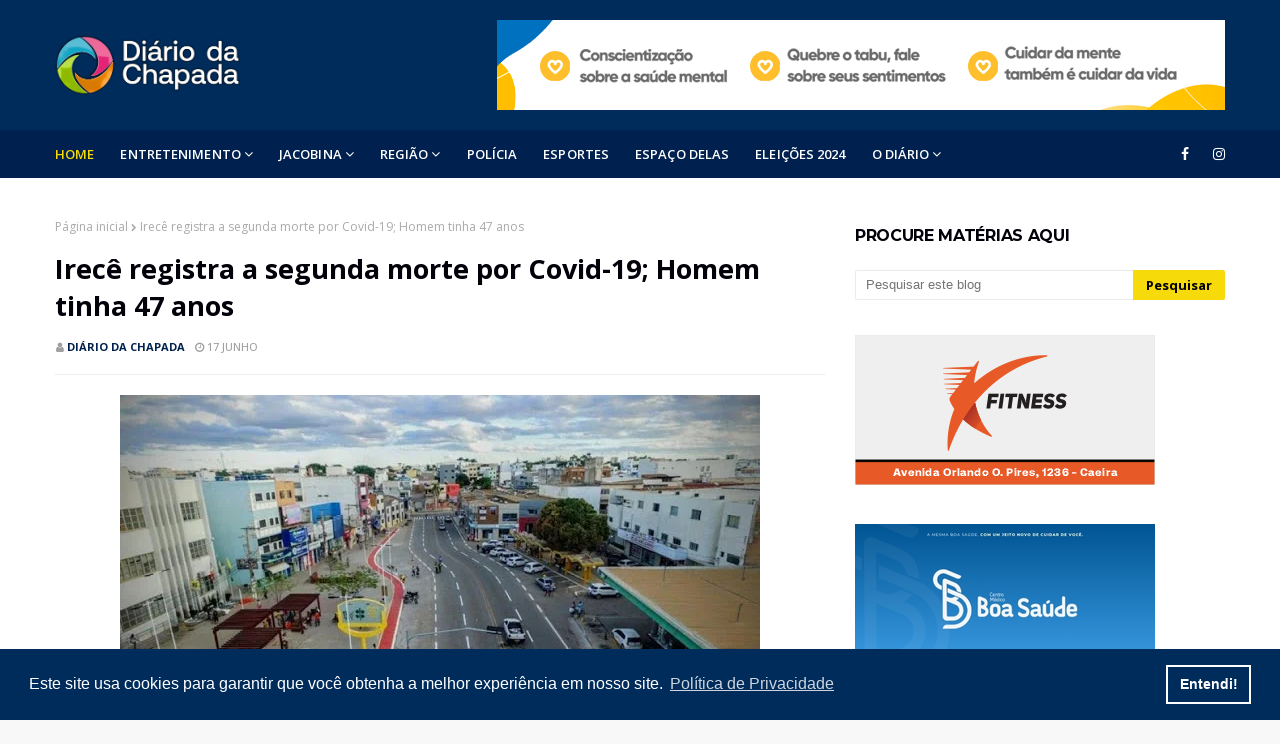

--- FILE ---
content_type: text/html; charset=utf-8
request_url: https://www.google.com/recaptcha/api2/aframe
body_size: 268
content:
<!DOCTYPE HTML><html><head><meta http-equiv="content-type" content="text/html; charset=UTF-8"></head><body><script nonce="leTBQ8ROhPeESc6bjFJPUQ">/** Anti-fraud and anti-abuse applications only. See google.com/recaptcha */ try{var clients={'sodar':'https://pagead2.googlesyndication.com/pagead/sodar?'};window.addEventListener("message",function(a){try{if(a.source===window.parent){var b=JSON.parse(a.data);var c=clients[b['id']];if(c){var d=document.createElement('img');d.src=c+b['params']+'&rc='+(localStorage.getItem("rc::a")?sessionStorage.getItem("rc::b"):"");window.document.body.appendChild(d);sessionStorage.setItem("rc::e",parseInt(sessionStorage.getItem("rc::e")||0)+1);localStorage.setItem("rc::h",'1769031373435');}}}catch(b){}});window.parent.postMessage("_grecaptcha_ready", "*");}catch(b){}</script></body></html>

--- FILE ---
content_type: text/javascript; charset=UTF-8
request_url: https://www.diariodachapada.com.br/feeds/posts/default/-/Regi%C3%A3o?alt=json-in-script&max-results=3&callback=jQuery112403795983223421837_1769031370735&_=1769031370736
body_size: 5978
content:
// API callback
jQuery112403795983223421837_1769031370735({"version":"1.0","encoding":"UTF-8","feed":{"xmlns":"http://www.w3.org/2005/Atom","xmlns$openSearch":"http://a9.com/-/spec/opensearchrss/1.0/","xmlns$blogger":"http://schemas.google.com/blogger/2008","xmlns$georss":"http://www.georss.org/georss","xmlns$gd":"http://schemas.google.com/g/2005","xmlns$thr":"http://purl.org/syndication/thread/1.0","id":{"$t":"tag:blogger.com,1999:blog-7235579811731309253"},"updated":{"$t":"2026-01-20T13:16:58.101-03:00"},"category":[{"term":"Jacobina"},{"term":"Polícia"},{"term":"Esportes"},{"term":"Política"},{"term":"Economia"},{"term":"Bahia"},{"term":"Brasil"},{"term":"Saúde"},{"term":"Holofote"},{"term":"Mundo"},{"term":"Educação"},{"term":"Famosos"},{"term":"Geral"},{"term":"Artigos"},{"term":"Região"},{"term":"Salvador"},{"term":"Pandemia"},{"term":"Justiça"},{"term":"Denúncias"},{"term":"Empreendedorismo"},{"term":"Eleições 2022"},{"term":"Carreira"},{"term":"E.C. Bahia"},{"term":"Sociais"},{"term":"Tecnologia"},{"term":"Bem-Estar"},{"term":"Colunas"},{"term":"Luto"},{"term":"Espaço Delas"},{"term":"Eventos"},{"term":"E.C. Vitória"},{"term":"Boa Ação"},{"term":"Agenda Cultural"},{"term":"Ataque Russo"},{"term":"Crônicas"},{"term":"Bizarro"},{"term":"Big Brother Brasil"},{"term":"Copa Do Mundo 2022"},{"term":"Pesquisa"},{"term":"Turismo"},{"term":"Caém"},{"term":"Operação Policial"},{"term":"Eleições 2024"},{"term":"Seleção Brasileira"},{"term":"Inusitado"},{"term":"Personalidades"},{"term":"Jogos Olímpicos"},{"term":"São Paulo"},{"term":"Cultura"},{"term":"Racismo"},{"term":"Segurança"},{"term":"Brasília"},{"term":"Direitos Humanos"},{"term":"Feira de Santana"},{"term":"Mirangaba"},{"term":"Rio de Janeiro"},{"term":"Tragédia"},{"term":"Capim Grosso"},{"term":"Copa Do Mundo Feminina"},{"term":"Distrito Federal"},{"term":"Senhor do Bonfim"},{"term":"Inclusão Social"},{"term":"Meio Ambiente"},{"term":"Nordeste"},{"term":"Umburanas"},{"term":"Cobertura de Eventos"},{"term":"Religião"},{"term":"Mega-sena"},{"term":"Miguel Calmon"},{"term":"Ouro Jacobinense"},{"term":"Guerras"},{"term":"Agricultura"},{"term":"BA-VI"},{"term":"Rainha Elizabeth II"},{"term":"Várzea Nova"},{"term":"Caldeirão Grande"},{"term":"Campo Formoso"},{"term":"EUA"},{"term":"Gaza"},{"term":"Homenagem"},{"term":"Piritiba"},{"term":"Acidente"},{"term":"Calor Extremo"},{"term":"Camaçari"},{"term":"Facções Criminosas"},{"term":"Ourolândia"},{"term":"Pindobaçu"},{"term":"Varíola dos Macacos"},{"term":"Várzea do Poço"},{"term":"Barreiras"},{"term":"Dengue"},{"term":"Governo do Estado"},{"term":"Lauro de Freitas"},{"term":"Mairi"},{"term":"Polícia Rodoviária"},{"term":"Quixabeira"},{"term":"Reinado"},{"term":"Violência Doméstica"},{"term":"Acidente VoePass"},{"term":"BR-324"},{"term":"Enem"},{"term":"Jequié"},{"term":"Luiz Inácio Lula da Silva"},{"term":"Minas Gerais"},{"term":"Morro Do Chapéu"},{"term":"Operação"},{"term":"STF"},{"term":"Traumas"},{"term":"Carnaval 2025"},{"term":"Cinema"},{"term":"Concursos"},{"term":"Dinheiro Esquecido"},{"term":"Empresas"},{"term":"Fauna"},{"term":"Irecê"},{"term":"Jacobina E.C."},{"term":"Jogos Paralímpicos"},{"term":"Paraíba"},{"term":"Rio Grande do Sul"},{"term":"Saúde-BA"},{"term":"Serrolândia"},{"term":"São José do Jacuípe"},{"term":"Tapiramutá"},{"term":"Violência"},{"term":"Agro"},{"term":"Antônio Gonçalves"},{"term":"Apagão"},{"term":"BR 324"},{"term":"Baianão B"},{"term":"Bolsonaro"},{"term":"Capela do Alto Alegre"},{"term":"Ciências"},{"term":"Clima"},{"term":"Contato"},{"term":"Copa Do Mundo 2030"},{"term":"Copa Do Mundo de 2022"},{"term":"Curiosidades"},{"term":"Eliminatórias"},{"term":"Entrevista"},{"term":"Flora"},{"term":"Formula 1"},{"term":"G20"},{"term":"Goiás"},{"term":"Gusttavo Lima"},{"term":"Humor"},{"term":"Ibama"},{"term":"Juazeiro"},{"term":"Literatura"},{"term":"Mineração"},{"term":"Moradia"},{"term":"Mpox"},{"term":"Natação"},{"term":"Neymar"},{"term":"PCC"},{"term":"PMBA"},{"term":"Pedofilia"},{"term":"Pix"},{"term":"Ponto de vista"},{"term":"Presidência"},{"term":"Rei Pelé"},{"term":"Segurança Pública"},{"term":"Seleção Brasileira Sub-20"},{"term":"Sequestro"},{"term":"Surfe"},{"term":"Trabalho Escravo"},{"term":"Tráfico"},{"term":"Unopar"},{"term":"Vídeos"},{"term":"Xenofobia"},{"term":"lapão"},{"term":"mega da virada"}],"title":{"type":"text","$t":"Diário da Chapada"},"subtitle":{"type":"html","$t":"www.diariodachapada.com.br"},"link":[{"rel":"http://schemas.google.com/g/2005#feed","type":"application/atom+xml","href":"https:\/\/www.diariodachapada.com.br\/feeds\/posts\/default"},{"rel":"self","type":"application/atom+xml","href":"https:\/\/www.blogger.com\/feeds\/7235579811731309253\/posts\/default\/-\/Regi%C3%A3o?alt=json-in-script\u0026max-results=3"},{"rel":"alternate","type":"text/html","href":"https:\/\/www.diariodachapada.com.br\/search\/label\/Regi%C3%A3o"},{"rel":"hub","href":"http://pubsubhubbub.appspot.com/"},{"rel":"next","type":"application/atom+xml","href":"https:\/\/www.blogger.com\/feeds\/7235579811731309253\/posts\/default\/-\/Regi%C3%A3o\/-\/Regi%C3%A3o?alt=json-in-script\u0026start-index=4\u0026max-results=3"}],"author":[{"name":{"$t":"Diário da Chapada"},"uri":{"$t":"http:\/\/www.blogger.com\/profile\/07341180246683310653"},"email":{"$t":"noreply@blogger.com"},"gd$image":{"rel":"http://schemas.google.com/g/2005#thumbnail","width":"32","height":"32","src":"\/\/blogger.googleusercontent.com\/img\/b\/R29vZ2xl\/AVvXsEhEdv9xwEuqQc6NtjgvsXz9yailPPX5zh8Fz9HSgMGcC0qxawWrQZClrN-e6nTBqKlGkCzLy9Z73LAhZH2e7j8OrDdr9U5GxMLQisEvEzpBF53E5_WLvdBcD-6NHzIREBM\/s113\/SIMBOLO.png"}}],"generator":{"version":"7.00","uri":"http://www.blogger.com","$t":"Blogger"},"openSearch$totalResults":{"$t":"272"},"openSearch$startIndex":{"$t":"1"},"openSearch$itemsPerPage":{"$t":"3"},"entry":[{"id":{"$t":"tag:blogger.com,1999:blog-7235579811731309253.post-4599652392201186518"},"published":{"$t":"2025-12-10T21:04:00.004-03:00"},"updated":{"$t":"2025-12-10T21:04:28.987-03:00"},"category":[{"scheme":"http://www.blogger.com/atom/ns#","term":"Caém"},{"scheme":"http://www.blogger.com/atom/ns#","term":"Região"}],"title":{"type":"text","$t":"Caém inaugura a sua tradicional iluminação de Natal"},"content":{"type":"html","$t":"\u003Cdiv style=\"text-align: justify;\"\u003E\u003Cdiv class=\"separator\" style=\"clear: both; text-align: center;\"\u003E\u003Ca href=\"https:\/\/blogger.googleusercontent.com\/img\/b\/R29vZ2xl\/AVvXsEhANifqkyQHaTWxjJpnhyzFSMrLJkY5gNkkNAUWVSr2xitf6_5XWqtE_HdJae5-eKJOkp8s49WHtxGN2rMeABVUFcYK6Xu-8dp4c6Z69d_cHIRUTrkfmhfsFSu5BwYsCoHAliC0yQWkNdNEo5IZUBTy0xBT8oDaJdzdT7VPR6drlZ8NlqTE0QxhY5N2f4I\/s1280\/WhatsApp%20Image%202025-12-10%20at%2021.02.02.jpeg\" imageanchor=\"1\" style=\"margin-left: 1em; margin-right: 1em;\"\u003E\u003Cimg border=\"0\" data-original-height=\"720\" data-original-width=\"1280\" src=\"https:\/\/blogger.googleusercontent.com\/img\/b\/R29vZ2xl\/AVvXsEhANifqkyQHaTWxjJpnhyzFSMrLJkY5gNkkNAUWVSr2xitf6_5XWqtE_HdJae5-eKJOkp8s49WHtxGN2rMeABVUFcYK6Xu-8dp4c6Z69d_cHIRUTrkfmhfsFSu5BwYsCoHAliC0yQWkNdNEo5IZUBTy0xBT8oDaJdzdT7VPR6drlZ8NlqTE0QxhY5N2f4I\/s16000\/WhatsApp%20Image%202025-12-10%20at%2021.02.02.jpeg\" \/\u003E\u003C\/a\u003E\u003C\/div\u003E\u003Cbr \/\u003EA Prefeitura de Caém realizou no início da noite desta quinta-feira (4), a cerimônia oficial de inauguração da iluminação e decoração de Natal da cidade. O evento marca o início das celebrações de fim de ano no município.\u003C\/div\u003E\u003Cdiv style=\"text-align: justify;\"\u003E\u003Cbr \/\u003E\u003C\/div\u003E\u003Cdiv style=\"text-align: justify;\"\u003EAs músicas apresentadas pela Fanfarra Municipal. e o espírito natalino preencheram o ar, celebrando o início das festividades.\u003C\/div\u003E\u003Cdiv style=\"text-align: justify;\"\u003E\u003Cbr \/\u003E\u003C\/div\u003E\u003Cdiv style=\"text-align: justify;\"\u003E“Ver nossa cidade iluminada, com este brilho especial, nos enche o coração de esperança. Que as luzes do Natal não apenas iluminem nossa praça, mas também inspirem a bondade e a paz em nossos corações. Tenham todos um Feliz Natal!”, salienta o prefeito de Caém, Arnaldinho Oliveira, completando, “desejo que este seja um momento especial para todas as famílias caenenses. um tempo de paz, de amor e de gratidão pela vida do Menino Jesus, que nasce para renovar nossa fé e nossa caminhada”.\u003C\/div\u003E\u003Cdiv style=\"text-align: justify;\"\u003E\u003Cbr \/\u003E\u003C\/div\u003E\u003Cdiv style=\"text-align: justify;\"\u003EO evento contou com as presenças da primeira dama, Gardênia Oliveira, vereadores, secretários municipais, de moradores local e, principalmente, crianças.\u003C\/div\u003E\u003Cdiv style=\"text-align: justify;\"\u003E\u003Cbr \/\u003E\u003C\/div\u003E\u003Cdiv style=\"text-align: justify;\"\u003ENotícia Limpa\u003C\/div\u003E\u003Cdiv style=\"text-align: justify;\"\u003E\u003Cbr \/\u003E\u003C\/div\u003E\u003Cdiv class=\"separator\" style=\"clear: both; text-align: center;\"\u003E\u003Ca href=\"https:\/\/blogger.googleusercontent.com\/img\/b\/R29vZ2xl\/AVvXsEiwdChKopb6Oj_-8o_XnYCfDIcA-NkA9JEhPflr6VQfLFmQxqcHlwLq-SO75y8MW55iCVWoIxmX6N5DSRmH8wDPZ70F7-epbNDBj3J_xqzq7fuEhhKDWEdYqAD17lsdCewwY-nsysvRX6pr9I9kPyCK4UuYDknr5Z4F_z2J2IWIOb1lXf09eobVBgQ9Mmo\/s1280\/WhatsApp%20Image%202025-12-10%20at%2021.02.54.jpeg\" imageanchor=\"1\" style=\"margin-left: 1em; margin-right: 1em;\"\u003E\u003Cimg border=\"0\" data-original-height=\"720\" data-original-width=\"1280\" src=\"https:\/\/blogger.googleusercontent.com\/img\/b\/R29vZ2xl\/AVvXsEiwdChKopb6Oj_-8o_XnYCfDIcA-NkA9JEhPflr6VQfLFmQxqcHlwLq-SO75y8MW55iCVWoIxmX6N5DSRmH8wDPZ70F7-epbNDBj3J_xqzq7fuEhhKDWEdYqAD17lsdCewwY-nsysvRX6pr9I9kPyCK4UuYDknr5Z4F_z2J2IWIOb1lXf09eobVBgQ9Mmo\/s16000\/WhatsApp%20Image%202025-12-10%20at%2021.02.54.jpeg\" \/\u003E\u003C\/a\u003E\u003C\/div\u003E\u003Cbr \/\u003E\u003Cdiv class=\"separator\" style=\"clear: both; text-align: center;\"\u003E\u003Ca href=\"https:\/\/blogger.googleusercontent.com\/img\/b\/R29vZ2xl\/AVvXsEj2uF72g3mTP6lfVgqV-BfG-qdueph7OayFu5KG207xDFv1OujPup5Xp3CdemJ2wTSB5oZyMc6VuD22r4ePnpDyE4xiJAE3QcqOg5EB32wTFghB57v70gJzcO9mP6-_-z9XEMC6_qh_uV_M-MHKfvwysiAahwAeHiJula6QA_lyepXycila62lWaqAfNA0\/s1280\/WhatsApp%20Image%202025-12-10%20at%2021.01.42.jpeg\" imageanchor=\"1\" style=\"margin-left: 1em; margin-right: 1em;\"\u003E\u003Cimg border=\"0\" data-original-height=\"720\" data-original-width=\"1280\" src=\"https:\/\/blogger.googleusercontent.com\/img\/b\/R29vZ2xl\/AVvXsEj2uF72g3mTP6lfVgqV-BfG-qdueph7OayFu5KG207xDFv1OujPup5Xp3CdemJ2wTSB5oZyMc6VuD22r4ePnpDyE4xiJAE3QcqOg5EB32wTFghB57v70gJzcO9mP6-_-z9XEMC6_qh_uV_M-MHKfvwysiAahwAeHiJula6QA_lyepXycila62lWaqAfNA0\/s16000\/WhatsApp%20Image%202025-12-10%20at%2021.01.42.jpeg\" \/\u003E\u003C\/a\u003E\u003C\/div\u003E\u003Cbr \/\u003E\u003Cdiv style=\"text-align: justify;\"\u003E\u003Cbr \/\u003E\u003C\/div\u003E"},"link":[{"rel":"replies","type":"application/atom+xml","href":"https:\/\/www.diariodachapada.com.br\/feeds\/4599652392201186518\/comments\/default","title":"Postar comentários"},{"rel":"replies","type":"text/html","href":"https:\/\/www.diariodachapada.com.br\/2025\/12\/caem-inaugura-sua-tradicional.html#comment-form","title":"0 Comentários"},{"rel":"edit","type":"application/atom+xml","href":"https:\/\/www.blogger.com\/feeds\/7235579811731309253\/posts\/default\/4599652392201186518"},{"rel":"self","type":"application/atom+xml","href":"https:\/\/www.blogger.com\/feeds\/7235579811731309253\/posts\/default\/4599652392201186518"},{"rel":"alternate","type":"text/html","href":"https:\/\/www.diariodachapada.com.br\/2025\/12\/caem-inaugura-sua-tradicional.html","title":"Caém inaugura a sua tradicional iluminação de Natal"}],"author":[{"name":{"$t":"Diário da Chapada"},"uri":{"$t":"http:\/\/www.blogger.com\/profile\/07341180246683310653"},"email":{"$t":"noreply@blogger.com"},"gd$image":{"rel":"http://schemas.google.com/g/2005#thumbnail","width":"32","height":"32","src":"\/\/blogger.googleusercontent.com\/img\/b\/R29vZ2xl\/AVvXsEhEdv9xwEuqQc6NtjgvsXz9yailPPX5zh8Fz9HSgMGcC0qxawWrQZClrN-e6nTBqKlGkCzLy9Z73LAhZH2e7j8OrDdr9U5GxMLQisEvEzpBF53E5_WLvdBcD-6NHzIREBM\/s113\/SIMBOLO.png"}}],"media$thumbnail":{"xmlns$media":"http://search.yahoo.com/mrss/","url":"https:\/\/blogger.googleusercontent.com\/img\/b\/R29vZ2xl\/AVvXsEhANifqkyQHaTWxjJpnhyzFSMrLJkY5gNkkNAUWVSr2xitf6_5XWqtE_HdJae5-eKJOkp8s49WHtxGN2rMeABVUFcYK6Xu-8dp4c6Z69d_cHIRUTrkfmhfsFSu5BwYsCoHAliC0yQWkNdNEo5IZUBTy0xBT8oDaJdzdT7VPR6drlZ8NlqTE0QxhY5N2f4I\/s72-c\/WhatsApp%20Image%202025-12-10%20at%2021.02.02.jpeg","height":"72","width":"72"},"thr$total":{"$t":"0"}},{"id":{"$t":"tag:blogger.com,1999:blog-7235579811731309253.post-2521916859596315526"},"published":{"$t":"2025-11-28T18:16:00.000-03:00"},"updated":{"$t":"2025-11-28T18:16:12.234-03:00"},"category":[{"scheme":"http://www.blogger.com/atom/ns#","term":"E.C. Bahia"},{"scheme":"http://www.blogger.com/atom/ns#","term":"Geral"},{"scheme":"http://www.blogger.com/atom/ns#","term":"Jacobina"},{"scheme":"http://www.blogger.com/atom/ns#","term":"Região"}],"title":{"type":"text","$t":"Corrida do Bahêa, a maior do Nordeste, tem assinatura Artsilk"},"content":{"type":"html","$t":"\u003Cdiv style=\"text-align: justify;\"\u003E\u003Cdiv class=\"separator\" style=\"clear: both; text-align: center;\"\u003E\u003Ca href=\"https:\/\/blogger.googleusercontent.com\/img\/b\/R29vZ2xl\/AVvXsEiTuW-2YSYncw4W0Jesmoq0ulecAwK1Rcx1e4TM8RWWmqbWWVb4TUic82a0UTv1LDATc0xGaG56Evz-wuebhPQqIRf4a0Bx52A_V2BMwih1CzOxgwW-QOQbylJ65lSYKd6mMPoF9G0GccAH7Rd9u_z2cWYNEcBj8fEx0d28Lf99N99VeZv8MetMCcqRgds\/s894\/WhatsApp%20Image%202025-11-28%20at%2018.12.15.jpeg\" imageanchor=\"1\" style=\"margin-left: 1em; margin-right: 1em;\"\u003E\u003Cimg border=\"0\" data-original-height=\"722\" data-original-width=\"894\" src=\"https:\/\/blogger.googleusercontent.com\/img\/b\/R29vZ2xl\/AVvXsEiTuW-2YSYncw4W0Jesmoq0ulecAwK1Rcx1e4TM8RWWmqbWWVb4TUic82a0UTv1LDATc0xGaG56Evz-wuebhPQqIRf4a0Bx52A_V2BMwih1CzOxgwW-QOQbylJ65lSYKd6mMPoF9G0GccAH7Rd9u_z2cWYNEcBj8fEx0d28Lf99N99VeZv8MetMCcqRgds\/s16000\/WhatsApp%20Image%202025-11-28%20at%2018.12.15.jpeg\" \/\u003E\u003C\/a\u003E\u003C\/div\u003E\u003Cbr \/\u003E\u003Cbr \/\u003EA maior corrida de clube do Nordeste já tem data marcada e promete transformar Salvador em um verdadeiro mar azul no sábado, dia 29. Com 12 mil inscritos, a Corrida do Bahêa confirma sua força, tradição e a paixão de uma das torcidas mais vibrantes do Brasil.\u003C\/div\u003E\u003Cdiv style=\"text-align: justify;\"\u003E\u003Cbr \/\u003E\u003C\/div\u003E\u003Cdiv style=\"text-align: justify;\"\u003EE, pelo segundo ano consecutivo, todo o uniforme oficial do evento : camisetas, acessórios e materiais esportivos leva a assinatura de uma empresa jacobinense que vem ganhando destaque regional: a Artsilk.\u003C\/div\u003E\u003Cdiv style=\"text-align: justify;\"\u003E\u003Cdiv class=\"separator\" style=\"clear: both; text-align: center;\"\u003E\u003Cbr \/\u003E\u003C\/div\u003E\u003Cdiv class=\"separator\" style=\"clear: both; text-align: center;\"\u003E\u003Ca href=\"https:\/\/blogger.googleusercontent.com\/img\/b\/R29vZ2xl\/AVvXsEiAse7pxI8Sd3gMhgkfY1TroAqI6b4KzCpMmh0_f89WKZv9p49-GE-daJVJjxZd_7eHATFpbllorg-CTr8VfzEw9ygVp5tQqE9btFzqAXrscNMwTi24INlahxVTpRbCgZ0MJLCQ6bm77p1X7LEijqIJojf1zLQUEp_jnUQPMpdPTzRXRluhIA9iv6cyNrE\/s960\/WhatsApp%20Image%202025-11-28%20at%2018.12.32.jpeg\" imageanchor=\"1\" style=\"margin-left: 1em; margin-right: 1em;\"\u003E\u003Cimg border=\"0\" data-original-height=\"725\" data-original-width=\"960\" src=\"https:\/\/blogger.googleusercontent.com\/img\/b\/R29vZ2xl\/AVvXsEiAse7pxI8Sd3gMhgkfY1TroAqI6b4KzCpMmh0_f89WKZv9p49-GE-daJVJjxZd_7eHATFpbllorg-CTr8VfzEw9ygVp5tQqE9btFzqAXrscNMwTi24INlahxVTpRbCgZ0MJLCQ6bm77p1X7LEijqIJojf1zLQUEp_jnUQPMpdPTzRXRluhIA9iv6cyNrE\/s16000\/WhatsApp%20Image%202025-11-28%20at%2018.12.32.jpeg\" \/\u003E\u003C\/a\u003E\u003C\/div\u003E\u003Cdiv style=\"text-align: justify;\"\u003E\u003Cbr \/\u003E\u003C\/div\u003EReconhecida pela excelência em produção têxtil e tecnologias de última geração aplicadas ao esporte, a Artsilk conquistou definitivamente a diretoria do evento. A qualidade do material, feita com tecido tecnológico, leve, respirável e de alto desempenho, garantiu novamente à empresa a responsabilidade por vestir milhares de corredores apaixonados pelo Esquadrão.\u003C\/div\u003E\u003Cdiv style=\"text-align: justify;\"\u003E\u003Cbr \/\u003E\u003C\/div\u003E\u003Cdiv style=\"text-align: justify;\"\u003EEsse feito coloca a Artsilk em um grupo seleto de grandes empresas do Nordeste, já que hoje ela assina os uniformes das duas maiores corridas de times do estado, consolidando seu nome no mercado esportivo e mostrando a força da indústria criativa de Jacobina.\u003C\/div\u003E\u003Cdiv style=\"text-align: justify;\"\u003E\u003Cbr \/\u003E\u003C\/div\u003E\u003Cdiv style=\"text-align: justify;\"\u003EA edição deste ano reforça não apenas o compromisso com o esporte e com a torcida tricolor, mas também o orgulho de ver uma empresa baiana, do interior do estado, alcançando projeção em eventos de grande porte.\u003C\/div\u003E\u003Cdiv style=\"text-align: justify;\"\u003E\u003Cbr \/\u003E\u003C\/div\u003E\u003Cdiv style=\"text-align: justify;\"\u003ENo próximo sábado, Salvador vai parar. A cidade vai correr, vibrar e se emocionar com o Bahia em campo, com a torcida nas ruas e com a Artsilk vestindo cada passo dessa festa gigante.\u003C\/div\u003E\u003Cdiv style=\"text-align: justify;\"\u003E\u003Cbr \/\u003E\u003C\/div\u003E\u003Cdiv style=\"text-align: justify;\"\u003E\u003Cbr \/\u003E\u003C\/div\u003E"},"link":[{"rel":"replies","type":"application/atom+xml","href":"https:\/\/www.diariodachapada.com.br\/feeds\/2521916859596315526\/comments\/default","title":"Postar comentários"},{"rel":"replies","type":"text/html","href":"https:\/\/www.diariodachapada.com.br\/2025\/11\/corrida-do-bahea-maior-do-nordeste-tem.html#comment-form","title":"0 Comentários"},{"rel":"edit","type":"application/atom+xml","href":"https:\/\/www.blogger.com\/feeds\/7235579811731309253\/posts\/default\/2521916859596315526"},{"rel":"self","type":"application/atom+xml","href":"https:\/\/www.blogger.com\/feeds\/7235579811731309253\/posts\/default\/2521916859596315526"},{"rel":"alternate","type":"text/html","href":"https:\/\/www.diariodachapada.com.br\/2025\/11\/corrida-do-bahea-maior-do-nordeste-tem.html","title":"Corrida do Bahêa, a maior do Nordeste, tem assinatura Artsilk"}],"author":[{"name":{"$t":"Diário da Chapada"},"uri":{"$t":"http:\/\/www.blogger.com\/profile\/07341180246683310653"},"email":{"$t":"noreply@blogger.com"},"gd$image":{"rel":"http://schemas.google.com/g/2005#thumbnail","width":"32","height":"32","src":"\/\/blogger.googleusercontent.com\/img\/b\/R29vZ2xl\/AVvXsEhEdv9xwEuqQc6NtjgvsXz9yailPPX5zh8Fz9HSgMGcC0qxawWrQZClrN-e6nTBqKlGkCzLy9Z73LAhZH2e7j8OrDdr9U5GxMLQisEvEzpBF53E5_WLvdBcD-6NHzIREBM\/s113\/SIMBOLO.png"}}],"media$thumbnail":{"xmlns$media":"http://search.yahoo.com/mrss/","url":"https:\/\/blogger.googleusercontent.com\/img\/b\/R29vZ2xl\/AVvXsEiTuW-2YSYncw4W0Jesmoq0ulecAwK1Rcx1e4TM8RWWmqbWWVb4TUic82a0UTv1LDATc0xGaG56Evz-wuebhPQqIRf4a0Bx52A_V2BMwih1CzOxgwW-QOQbylJ65lSYKd6mMPoF9G0GccAH7Rd9u_z2cWYNEcBj8fEx0d28Lf99N99VeZv8MetMCcqRgds\/s72-c\/WhatsApp%20Image%202025-11-28%20at%2018.12.15.jpeg","height":"72","width":"72"},"thr$total":{"$t":"0"}},{"id":{"$t":"tag:blogger.com,1999:blog-7235579811731309253.post-2178828076964343618"},"published":{"$t":"2025-11-26T18:04:00.004-03:00"},"updated":{"$t":"2025-11-26T18:04:40.996-03:00"},"category":[{"scheme":"http://www.blogger.com/atom/ns#","term":"Brasília"},{"scheme":"http://www.blogger.com/atom/ns#","term":"Região"}],"title":{"type":"text","$t":"Em Brasília, vereadores de Várzea Nova declaram apoio à reeleição do senador Angelo Coronel"},"content":{"type":"html","$t":"\u003Cdiv style=\"text-align: justify;\"\u003E\u003Cdiv class=\"separator\" style=\"clear: both; text-align: center;\"\u003E\u003Ca href=\"https:\/\/blogger.googleusercontent.com\/img\/b\/R29vZ2xl\/AVvXsEiSuJNTEjeQpr84C15bQ51YqPg2gg4crtj0k7q-1BRVZA3hr6y9wIWTpz5iXwPTqJ_tAXPrD-jBvPw_GPf7N8Dr6tNp0T8jvgeS9cTC9Ffl0XtGFxm3dWRU1Z5SS2YZEcBeQU2RnsmuCZqTFKMuQRI3qB42XKtlxH_z3G-LeVdnxrmItdAps1H2y_E0gOg\/s1024\/vereadores-do-senador-coronel-1024x576.jpg\" imageanchor=\"1\" style=\"margin-left: 1em; margin-right: 1em;\"\u003E\u003Cimg border=\"0\" data-original-height=\"576\" data-original-width=\"1024\" src=\"https:\/\/blogger.googleusercontent.com\/img\/b\/R29vZ2xl\/AVvXsEiSuJNTEjeQpr84C15bQ51YqPg2gg4crtj0k7q-1BRVZA3hr6y9wIWTpz5iXwPTqJ_tAXPrD-jBvPw_GPf7N8Dr6tNp0T8jvgeS9cTC9Ffl0XtGFxm3dWRU1Z5SS2YZEcBeQU2RnsmuCZqTFKMuQRI3qB42XKtlxH_z3G-LeVdnxrmItdAps1H2y_E0gOg\/s16000\/vereadores-do-senador-coronel-1024x576.jpg\" \/\u003E\u003C\/a\u003E\u003C\/div\u003E\u003Cbr \/\u003EOs vereadores do município de Várzea Nova estão em Brasília, onde participam do Congresso UVB – 61 Anos de Gestores e Legislativos Municipais. O evento reúne vereadores, presidentes de câmaras e lideranças de todo o país em uma programação voltada para debates, palestras e troca de experiências sobre os desafios e avanços da gestão legislativa municipal.\u003C\/div\u003E\u003Cdiv style=\"text-align: justify;\"\u003E\u003Cbr \/\u003E\u003C\/div\u003E\u003Cdiv style=\"text-align: justify;\"\u003ENa tarde desta terça-feira (25), o presidente da Câmara Municipal, Marcelo Teodoro, e os vereadores Abnadabe Brito, Nilton Moreira, Paulo Antônio e Raimundo Ferreira visitaram o gabinete do senador Angelo Coronel (PSD-BA). Integrantes da bancada de oposição no município, os cinco vereadores declararam apoio à candidatura de reeleição do senador para 2026.\u003C\/div\u003E\u003Cdiv style=\"text-align: justify;\"\u003E\u003Cbr \/\u003E\u003C\/div\u003E\u003Cdiv style=\"text-align: justify;\"\u003EO grupo ressaltou que o apoio a Coronel independe de sua decisão futura sobre permanecer aliado ao governo estadual ou migrar para a oposição. Durante a audiência, os parlamentares apresentaram ao senador uma série de pleitos voltados a investimentos em associações comunitárias e demandas locais.\u003C\/div\u003E\u003Cdiv style=\"text-align: justify;\"\u003E\u003Cbr \/\u003E\u003C\/div\u003E\u003Cdiv style=\"text-align: justify;\"\u003EA agenda dos vereadores segue nesta quarta-feira (26), quando, além de participarem das atividades do Congresso da UVB, também terão reuniões no Ministério da Justiça e na Polícia Federal. Em seguida, estarão no gabinete do deputado federal Adolfo Viana (PSDB). No fim da tarde, o grupo será recebido pelo ex-deputado federal e atual secretário-executivo do Ministério da Cultura, Amauri Teixeira,  que é jacobinense.\u003C\/div\u003E\u003Cdiv style=\"text-align: justify;\"\u003E\u003Cbr \/\u003E\u003C\/div\u003E\u003Cdiv style=\"text-align: justify;\"\u003EJacobina 24 Horas\u003C\/div\u003E"},"link":[{"rel":"replies","type":"application/atom+xml","href":"https:\/\/www.diariodachapada.com.br\/feeds\/2178828076964343618\/comments\/default","title":"Postar comentários"},{"rel":"replies","type":"text/html","href":"https:\/\/www.diariodachapada.com.br\/2025\/11\/em-brasilia-vereadores-de-varzea-nova.html#comment-form","title":"0 Comentários"},{"rel":"edit","type":"application/atom+xml","href":"https:\/\/www.blogger.com\/feeds\/7235579811731309253\/posts\/default\/2178828076964343618"},{"rel":"self","type":"application/atom+xml","href":"https:\/\/www.blogger.com\/feeds\/7235579811731309253\/posts\/default\/2178828076964343618"},{"rel":"alternate","type":"text/html","href":"https:\/\/www.diariodachapada.com.br\/2025\/11\/em-brasilia-vereadores-de-varzea-nova.html","title":"Em Brasília, vereadores de Várzea Nova declaram apoio à reeleição do senador Angelo Coronel"}],"author":[{"name":{"$t":"Diário da Chapada"},"uri":{"$t":"http:\/\/www.blogger.com\/profile\/07341180246683310653"},"email":{"$t":"noreply@blogger.com"},"gd$image":{"rel":"http://schemas.google.com/g/2005#thumbnail","width":"32","height":"32","src":"\/\/blogger.googleusercontent.com\/img\/b\/R29vZ2xl\/AVvXsEhEdv9xwEuqQc6NtjgvsXz9yailPPX5zh8Fz9HSgMGcC0qxawWrQZClrN-e6nTBqKlGkCzLy9Z73LAhZH2e7j8OrDdr9U5GxMLQisEvEzpBF53E5_WLvdBcD-6NHzIREBM\/s113\/SIMBOLO.png"}}],"media$thumbnail":{"xmlns$media":"http://search.yahoo.com/mrss/","url":"https:\/\/blogger.googleusercontent.com\/img\/b\/R29vZ2xl\/AVvXsEiSuJNTEjeQpr84C15bQ51YqPg2gg4crtj0k7q-1BRVZA3hr6y9wIWTpz5iXwPTqJ_tAXPrD-jBvPw_GPf7N8Dr6tNp0T8jvgeS9cTC9Ffl0XtGFxm3dWRU1Z5SS2YZEcBeQU2RnsmuCZqTFKMuQRI3qB42XKtlxH_z3G-LeVdnxrmItdAps1H2y_E0gOg\/s72-c\/vereadores-do-senador-coronel-1024x576.jpg","height":"72","width":"72"},"thr$total":{"$t":"0"}}]}});

--- FILE ---
content_type: text/javascript; charset=UTF-8
request_url: https://www.diariodachapada.com.br/feeds/posts/default/-/Jacobina?alt=json-in-script&max-results=4&callback=jQuery112403795983223421837_1769031370733&_=1769031370734
body_size: 5899
content:
// API callback
jQuery112403795983223421837_1769031370733({"version":"1.0","encoding":"UTF-8","feed":{"xmlns":"http://www.w3.org/2005/Atom","xmlns$openSearch":"http://a9.com/-/spec/opensearchrss/1.0/","xmlns$blogger":"http://schemas.google.com/blogger/2008","xmlns$georss":"http://www.georss.org/georss","xmlns$gd":"http://schemas.google.com/g/2005","xmlns$thr":"http://purl.org/syndication/thread/1.0","id":{"$t":"tag:blogger.com,1999:blog-7235579811731309253"},"updated":{"$t":"2026-01-20T13:16:58.101-03:00"},"category":[{"term":"Jacobina"},{"term":"Polícia"},{"term":"Esportes"},{"term":"Política"},{"term":"Economia"},{"term":"Bahia"},{"term":"Brasil"},{"term":"Saúde"},{"term":"Holofote"},{"term":"Mundo"},{"term":"Educação"},{"term":"Famosos"},{"term":"Geral"},{"term":"Artigos"},{"term":"Região"},{"term":"Salvador"},{"term":"Pandemia"},{"term":"Justiça"},{"term":"Denúncias"},{"term":"Empreendedorismo"},{"term":"Eleições 2022"},{"term":"Carreira"},{"term":"E.C. Bahia"},{"term":"Sociais"},{"term":"Tecnologia"},{"term":"Bem-Estar"},{"term":"Colunas"},{"term":"Luto"},{"term":"Espaço Delas"},{"term":"Eventos"},{"term":"E.C. Vitória"},{"term":"Boa Ação"},{"term":"Agenda Cultural"},{"term":"Ataque Russo"},{"term":"Crônicas"},{"term":"Bizarro"},{"term":"Big Brother Brasil"},{"term":"Copa Do Mundo 2022"},{"term":"Pesquisa"},{"term":"Turismo"},{"term":"Caém"},{"term":"Operação Policial"},{"term":"Eleições 2024"},{"term":"Seleção Brasileira"},{"term":"Inusitado"},{"term":"Personalidades"},{"term":"Jogos Olímpicos"},{"term":"São Paulo"},{"term":"Cultura"},{"term":"Racismo"},{"term":"Segurança"},{"term":"Brasília"},{"term":"Direitos Humanos"},{"term":"Feira de Santana"},{"term":"Mirangaba"},{"term":"Rio de Janeiro"},{"term":"Tragédia"},{"term":"Capim Grosso"},{"term":"Copa Do Mundo Feminina"},{"term":"Distrito Federal"},{"term":"Senhor do Bonfim"},{"term":"Inclusão Social"},{"term":"Meio Ambiente"},{"term":"Nordeste"},{"term":"Umburanas"},{"term":"Cobertura de Eventos"},{"term":"Religião"},{"term":"Mega-sena"},{"term":"Miguel Calmon"},{"term":"Ouro Jacobinense"},{"term":"Guerras"},{"term":"Agricultura"},{"term":"BA-VI"},{"term":"Rainha Elizabeth II"},{"term":"Várzea Nova"},{"term":"Caldeirão Grande"},{"term":"Campo Formoso"},{"term":"EUA"},{"term":"Gaza"},{"term":"Homenagem"},{"term":"Piritiba"},{"term":"Acidente"},{"term":"Calor Extremo"},{"term":"Camaçari"},{"term":"Facções Criminosas"},{"term":"Ourolândia"},{"term":"Pindobaçu"},{"term":"Varíola dos Macacos"},{"term":"Várzea do Poço"},{"term":"Barreiras"},{"term":"Dengue"},{"term":"Governo do Estado"},{"term":"Lauro de Freitas"},{"term":"Mairi"},{"term":"Polícia Rodoviária"},{"term":"Quixabeira"},{"term":"Reinado"},{"term":"Violência Doméstica"},{"term":"Acidente VoePass"},{"term":"BR-324"},{"term":"Enem"},{"term":"Jequié"},{"term":"Luiz Inácio Lula da Silva"},{"term":"Minas Gerais"},{"term":"Morro Do Chapéu"},{"term":"Operação"},{"term":"STF"},{"term":"Traumas"},{"term":"Carnaval 2025"},{"term":"Cinema"},{"term":"Concursos"},{"term":"Dinheiro Esquecido"},{"term":"Empresas"},{"term":"Fauna"},{"term":"Irecê"},{"term":"Jacobina E.C."},{"term":"Jogos Paralímpicos"},{"term":"Paraíba"},{"term":"Rio Grande do Sul"},{"term":"Saúde-BA"},{"term":"Serrolândia"},{"term":"São José do Jacuípe"},{"term":"Tapiramutá"},{"term":"Violência"},{"term":"Agro"},{"term":"Antônio Gonçalves"},{"term":"Apagão"},{"term":"BR 324"},{"term":"Baianão B"},{"term":"Bolsonaro"},{"term":"Capela do Alto Alegre"},{"term":"Ciências"},{"term":"Clima"},{"term":"Contato"},{"term":"Copa Do Mundo 2030"},{"term":"Copa Do Mundo de 2022"},{"term":"Curiosidades"},{"term":"Eliminatórias"},{"term":"Entrevista"},{"term":"Flora"},{"term":"Formula 1"},{"term":"G20"},{"term":"Goiás"},{"term":"Gusttavo Lima"},{"term":"Humor"},{"term":"Ibama"},{"term":"Juazeiro"},{"term":"Literatura"},{"term":"Mineração"},{"term":"Moradia"},{"term":"Mpox"},{"term":"Natação"},{"term":"Neymar"},{"term":"PCC"},{"term":"PMBA"},{"term":"Pedofilia"},{"term":"Pix"},{"term":"Ponto de vista"},{"term":"Presidência"},{"term":"Rei Pelé"},{"term":"Segurança Pública"},{"term":"Seleção Brasileira Sub-20"},{"term":"Sequestro"},{"term":"Surfe"},{"term":"Trabalho Escravo"},{"term":"Tráfico"},{"term":"Unopar"},{"term":"Vídeos"},{"term":"Xenofobia"},{"term":"lapão"},{"term":"mega da virada"}],"title":{"type":"text","$t":"Diário da Chapada"},"subtitle":{"type":"html","$t":"www.diariodachapada.com.br"},"link":[{"rel":"http://schemas.google.com/g/2005#feed","type":"application/atom+xml","href":"https:\/\/www.diariodachapada.com.br\/feeds\/posts\/default"},{"rel":"self","type":"application/atom+xml","href":"https:\/\/www.blogger.com\/feeds\/7235579811731309253\/posts\/default\/-\/Jacobina?alt=json-in-script\u0026max-results=4"},{"rel":"alternate","type":"text/html","href":"https:\/\/www.diariodachapada.com.br\/search\/label\/Jacobina"},{"rel":"hub","href":"http://pubsubhubbub.appspot.com/"},{"rel":"next","type":"application/atom+xml","href":"https:\/\/www.blogger.com\/feeds\/7235579811731309253\/posts\/default\/-\/Jacobina\/-\/Jacobina?alt=json-in-script\u0026start-index=5\u0026max-results=4"}],"author":[{"name":{"$t":"Diário da Chapada"},"uri":{"$t":"http:\/\/www.blogger.com\/profile\/07341180246683310653"},"email":{"$t":"noreply@blogger.com"},"gd$image":{"rel":"http://schemas.google.com/g/2005#thumbnail","width":"32","height":"32","src":"\/\/blogger.googleusercontent.com\/img\/b\/R29vZ2xl\/AVvXsEhEdv9xwEuqQc6NtjgvsXz9yailPPX5zh8Fz9HSgMGcC0qxawWrQZClrN-e6nTBqKlGkCzLy9Z73LAhZH2e7j8OrDdr9U5GxMLQisEvEzpBF53E5_WLvdBcD-6NHzIREBM\/s113\/SIMBOLO.png"}}],"generator":{"version":"7.00","uri":"http://www.blogger.com","$t":"Blogger"},"openSearch$totalResults":{"$t":"1754"},"openSearch$startIndex":{"$t":"1"},"openSearch$itemsPerPage":{"$t":"4"},"entry":[{"id":{"$t":"tag:blogger.com,1999:blog-7235579811731309253.post-9178582477299533126"},"published":{"$t":"2026-01-19T20:51:00.000-03:00"},"updated":{"$t":"2026-01-19T20:51:00.181-03:00"},"category":[{"scheme":"http://www.blogger.com/atom/ns#","term":"Jacobina"}],"title":{"type":"text","$t":"Estudo revela que 10% da população de Jacobina está exposta a riscos geológicos"},"content":{"type":"html","$t":"\u003Cdiv style=\"text-align: justify;\"\u003E\u003Cdiv class=\"separator\" style=\"clear: both; text-align: center;\"\u003E\u003Ca href=\"https:\/\/blogger.googleusercontent.com\/img\/b\/R29vZ2xl\/AVvXsEhPKAvg1UpQnfFug020RgZCNXHQS0gdTiidFe1s7mZc-6zHhbW-rOf_2KgTQQ-ihC_Ft43LgvUz4FYi3E07Bg7hrgpVuFE4ZVYgHB6NMd4YfZ9irX5H8mL-lBC2uFmKyw1GneYvMW5wmOT8EMUSTgZRHFfc7GoSzAPm-UVHmmh6tn56RSnxiHYuMqtQh-A\/s1000\/bairro%20do%20leader.jpg\" imageanchor=\"1\" style=\"margin-left: 1em; margin-right: 1em;\"\u003E\u003Cimg border=\"0\" data-original-height=\"700\" data-original-width=\"1000\" src=\"https:\/\/blogger.googleusercontent.com\/img\/b\/R29vZ2xl\/AVvXsEhPKAvg1UpQnfFug020RgZCNXHQS0gdTiidFe1s7mZc-6zHhbW-rOf_2KgTQQ-ihC_Ft43LgvUz4FYi3E07Bg7hrgpVuFE4ZVYgHB6NMd4YfZ9irX5H8mL-lBC2uFmKyw1GneYvMW5wmOT8EMUSTgZRHFfc7GoSzAPm-UVHmmh6tn56RSnxiHYuMqtQh-A\/s16000\/bairro%20do%20leader.jpg\" \/\u003E\u003C\/a\u003E\u003C\/div\u003E\u003Cbr \/\u003EMais de 9,3 mil pessoas vivem atualmente em áreas de risco geológico em Jacobina, no Piemonte da Chapada Diamantina. O dado consta em mapeamento recente do Serviço Geológico do Brasil (SGB), que aponta um aumento de cerca de 15% em relação ao primeiro levantamento realizado no município, em 2014. Segundo o estudo, aproximadamente 10% da população local — estimada em 82,6 mil habitantes pelo IBGE — está exposta a riscos classificados como alto e muito alto, relacionados a quedas de blocos, deslizamentos de terra e inundações.\u003C\/div\u003E\u003Cdiv style=\"text-align: justify;\"\u003E\u003Cbr \/\u003E\u003C\/div\u003E\u003Cdiv style=\"text-align: justify;\"\u003EO levantamento identificou 20 áreas de risco no município, sendo 15 de risco alto e cinco de risco muito alto. A maior concentração de moradores em situação de vulnerabilidade está às margens do rio Itapecuruzinho, onde vivem cerca de 2,7 mil pessoas. No centro da cidade, nas proximidades do rio Itapecuru Mirim, mais de 1,9 mil habitantes residem em áreas suscetíveis a processos geológicos. Também foram mapeados riscos nos bairros Bananeira, Leader, Grotinha, Alto do Santo Antônio, Serrinha, Peru, Cocho de Fora, Mundo Novo e nas margens do rio Catuaba.\u003C\/div\u003E\u003Cdiv style=\"text-align: justify;\"\u003E\u003Cbr \/\u003E\u003C\/div\u003E\u003Cdiv style=\"text-align: justify;\"\u003EEmbora o número de áreas de risco em Jacobina tenha diminuído de 22 para 20 desde 2014 — em razão da atenuação do grau de risco em alguns pontos e da mudança na metodologia aplicada —, o total de pessoas vivendo nessas áreas aumentou. Diante desse cenário, o SGB ressalta a importância da revisão contínua do mapeamento e da adoção de políticas de ordenamento territorial voltadas à prevenção de desastres, com ênfase em fiscalização, conscientização da população e direcionamento de investimentos públicos para reduzir vulnerabilidades e ampliar a segurança urbana.\u003C\/div\u003E\u003Cdiv style=\"text-align: justify;\"\u003E\u003Cbr \/\u003E\u003C\/div\u003E\u003Cdiv style=\"text-align: justify;\"\u003EFonte: Jacobina 24 Horas\u003C\/div\u003E"},"link":[{"rel":"replies","type":"application/atom+xml","href":"https:\/\/www.diariodachapada.com.br\/feeds\/9178582477299533126\/comments\/default","title":"Postar comentários"},{"rel":"replies","type":"text/html","href":"https:\/\/www.diariodachapada.com.br\/2026\/01\/estudo-revela-que-10-da-populacao-de.html#comment-form","title":"0 Comentários"},{"rel":"edit","type":"application/atom+xml","href":"https:\/\/www.blogger.com\/feeds\/7235579811731309253\/posts\/default\/9178582477299533126"},{"rel":"self","type":"application/atom+xml","href":"https:\/\/www.blogger.com\/feeds\/7235579811731309253\/posts\/default\/9178582477299533126"},{"rel":"alternate","type":"text/html","href":"https:\/\/www.diariodachapada.com.br\/2026\/01\/estudo-revela-que-10-da-populacao-de.html","title":"Estudo revela que 10% da população de Jacobina está exposta a riscos geológicos"}],"author":[{"name":{"$t":"Diário da Chapada"},"uri":{"$t":"http:\/\/www.blogger.com\/profile\/07341180246683310653"},"email":{"$t":"noreply@blogger.com"},"gd$image":{"rel":"http://schemas.google.com/g/2005#thumbnail","width":"32","height":"32","src":"\/\/blogger.googleusercontent.com\/img\/b\/R29vZ2xl\/AVvXsEhEdv9xwEuqQc6NtjgvsXz9yailPPX5zh8Fz9HSgMGcC0qxawWrQZClrN-e6nTBqKlGkCzLy9Z73LAhZH2e7j8OrDdr9U5GxMLQisEvEzpBF53E5_WLvdBcD-6NHzIREBM\/s113\/SIMBOLO.png"}}],"media$thumbnail":{"xmlns$media":"http://search.yahoo.com/mrss/","url":"https:\/\/blogger.googleusercontent.com\/img\/b\/R29vZ2xl\/AVvXsEhPKAvg1UpQnfFug020RgZCNXHQS0gdTiidFe1s7mZc-6zHhbW-rOf_2KgTQQ-ihC_Ft43LgvUz4FYi3E07Bg7hrgpVuFE4ZVYgHB6NMd4YfZ9irX5H8mL-lBC2uFmKyw1GneYvMW5wmOT8EMUSTgZRHFfc7GoSzAPm-UVHmmh6tn56RSnxiHYuMqtQh-A\/s72-c\/bairro%20do%20leader.jpg","height":"72","width":"72"},"thr$total":{"$t":"0"}},{"id":{"$t":"tag:blogger.com,1999:blog-7235579811731309253.post-3207307649152608813"},"published":{"$t":"2026-01-08T18:10:00.002-03:00"},"updated":{"$t":"2026-01-08T18:10:05.846-03:00"},"category":[{"scheme":"http://www.blogger.com/atom/ns#","term":"Jacobina"}],"title":{"type":"text","$t":"Jacobina: Defesa Civil interdita escola após vistoria "},"content":{"type":"html","$t":"\u003Cdiv style=\"text-align: justify;\"\u003E\u003Cdiv class=\"separator\" style=\"clear: both; text-align: center;\"\u003E\u003Ca href=\"https:\/\/blogger.googleusercontent.com\/img\/b\/R29vZ2xl\/AVvXsEirIgDDrnJLXC0YZZ4AcwS6S0GXJKSpb2gco6GKsFv-2RusmYvGludSMIqdqttGsap83eCqr7ibsWkGT71bb644uOuQLm9Ipd4mYnK0pSgk1ylw12JhFPLZR0_5mkfyU8UEsj5XW0SWHTsW_rGvT0kgJI91144rS-Nt-Y2ox9aEvn2zDXxfc2fy_-h3PvY\/s1041\/IMG_6238.jpeg\" imageanchor=\"1\" style=\"margin-left: 1em; margin-right: 1em;\"\u003E\u003Cimg border=\"0\" data-original-height=\"746\" data-original-width=\"1041\" src=\"https:\/\/blogger.googleusercontent.com\/img\/b\/R29vZ2xl\/AVvXsEirIgDDrnJLXC0YZZ4AcwS6S0GXJKSpb2gco6GKsFv-2RusmYvGludSMIqdqttGsap83eCqr7ibsWkGT71bb644uOuQLm9Ipd4mYnK0pSgk1ylw12JhFPLZR0_5mkfyU8UEsj5XW0SWHTsW_rGvT0kgJI91144rS-Nt-Y2ox9aEvn2zDXxfc2fy_-h3PvY\/s16000\/IMG_6238.jpeg\" \/\u003E\u003C\/a\u003E\u003C\/div\u003E\u003Cbr \/\u003ENOTA OFICIAL - A Prefeitura de Jacobina, através da Secretaria de Educação e Cultura informa que, após vistoria técnica realizada pela Defesa Civil Municipal, foi constatado que o prédio onde funcionava a Escola Cecília Meneses, no bairro Ladeira Vermelha, não apresenta condições estruturais adequadas para o funcionamento de uma unidade de ensino.\u003C\/div\u003E\u003Cdiv style=\"text-align: justify;\"\u003E\u003Cbr \/\u003E\u003C\/div\u003E\u003Cdiv style=\"text-align: justify;\"\u003ECom base no laudo técnico emitido pelo órgão competente, foi determinada a descontinuidade das atividades escolares no referido imóvel, decisão adotada de forma responsável e preventiva, com o objetivo exclusivo de preservar a integridade física de alunos, professores, servidores e da comunidade escolar.\u003C\/div\u003E\u003Cdiv style=\"text-align: justify;\"\u003E\u003Cbr \/\u003E\u003C\/div\u003E\u003Cdiv style=\"text-align: justify;\"\u003EA Secretaria Municipal de Educação já adotou as providências necessárias para realocar os estudantes para a unidade escolar mais próxima, garantindo a continuidade do atendimento educacional, sem prejuízo pedagógico.\u003C\/div\u003E\u003Cdiv style=\"text-align: justify;\"\u003E\u003Cbr \/\u003E\u003C\/div\u003E\u003Cdiv style=\"text-align: justify;\"\u003EA Prefeitura de Jacobina reafirma que decisões baseadas em critérios técnicos, legais e de responsabilidade são inegociáveis, especialmente quando envolvem a segurança de crianças e profissionais da educação.\u003C\/div\u003E"},"link":[{"rel":"replies","type":"application/atom+xml","href":"https:\/\/www.diariodachapada.com.br\/feeds\/3207307649152608813\/comments\/default","title":"Postar comentários"},{"rel":"replies","type":"text/html","href":"https:\/\/www.diariodachapada.com.br\/2026\/01\/jacobina-defesa-civil-interdita-escola.html#comment-form","title":"0 Comentários"},{"rel":"edit","type":"application/atom+xml","href":"https:\/\/www.blogger.com\/feeds\/7235579811731309253\/posts\/default\/3207307649152608813"},{"rel":"self","type":"application/atom+xml","href":"https:\/\/www.blogger.com\/feeds\/7235579811731309253\/posts\/default\/3207307649152608813"},{"rel":"alternate","type":"text/html","href":"https:\/\/www.diariodachapada.com.br\/2026\/01\/jacobina-defesa-civil-interdita-escola.html","title":"Jacobina: Defesa Civil interdita escola após vistoria "}],"author":[{"name":{"$t":"Diário da Chapada"},"uri":{"$t":"http:\/\/www.blogger.com\/profile\/07341180246683310653"},"email":{"$t":"noreply@blogger.com"},"gd$image":{"rel":"http://schemas.google.com/g/2005#thumbnail","width":"32","height":"32","src":"\/\/blogger.googleusercontent.com\/img\/b\/R29vZ2xl\/AVvXsEhEdv9xwEuqQc6NtjgvsXz9yailPPX5zh8Fz9HSgMGcC0qxawWrQZClrN-e6nTBqKlGkCzLy9Z73LAhZH2e7j8OrDdr9U5GxMLQisEvEzpBF53E5_WLvdBcD-6NHzIREBM\/s113\/SIMBOLO.png"}}],"media$thumbnail":{"xmlns$media":"http://search.yahoo.com/mrss/","url":"https:\/\/blogger.googleusercontent.com\/img\/b\/R29vZ2xl\/AVvXsEirIgDDrnJLXC0YZZ4AcwS6S0GXJKSpb2gco6GKsFv-2RusmYvGludSMIqdqttGsap83eCqr7ibsWkGT71bb644uOuQLm9Ipd4mYnK0pSgk1ylw12JhFPLZR0_5mkfyU8UEsj5XW0SWHTsW_rGvT0kgJI91144rS-Nt-Y2ox9aEvn2zDXxfc2fy_-h3PvY\/s72-c\/IMG_6238.jpeg","height":"72","width":"72"},"thr$total":{"$t":"0"}},{"id":{"$t":"tag:blogger.com,1999:blog-7235579811731309253.post-2139931696008326588"},"published":{"$t":"2026-01-06T18:18:00.003-03:00"},"updated":{"$t":"2026-01-06T18:18:45.984-03:00"},"category":[{"scheme":"http://www.blogger.com/atom/ns#","term":"Jacobina"}],"title":{"type":"text","$t":"Problemas com energia continuam após as chuvas em Jacobina"},"content":{"type":"html","$t":"\u003Cdiv style=\"text-align: justify;\"\u003E\u003Cdiv class=\"separator\" style=\"clear: both; text-align: center;\"\u003E\u003Ca href=\"https:\/\/blogger.googleusercontent.com\/img\/b\/R29vZ2xl\/AVvXsEiwCo6ia-2YfrUMnR9xUZSALjLt0xrEtQgbvB1j6DLofSjoJvsg_LYKrlbNOW0Iph7X_hHK5qGm41dQpyH0rIMhUnqd-kSmvgR6mWXrxi1KmB-4fspa686iK6xm55SVliJ24DNNdyjcMTgxjWH__qb0ME9WpnX8Zpx837cUeFSMzqLJslPJEzyYvgtTWZI\/s1000\/Design%20sem%20nome.png\" imageanchor=\"1\" style=\"margin-left: 1em; margin-right: 1em;\"\u003E\u003Cimg border=\"0\" data-original-height=\"750\" data-original-width=\"1000\" src=\"https:\/\/blogger.googleusercontent.com\/img\/b\/R29vZ2xl\/AVvXsEiwCo6ia-2YfrUMnR9xUZSALjLt0xrEtQgbvB1j6DLofSjoJvsg_LYKrlbNOW0Iph7X_hHK5qGm41dQpyH0rIMhUnqd-kSmvgR6mWXrxi1KmB-4fspa686iK6xm55SVliJ24DNNdyjcMTgxjWH__qb0ME9WpnX8Zpx837cUeFSMzqLJslPJEzyYvgtTWZI\/s16000\/Design%20sem%20nome.png\" \/\u003E\u003C\/a\u003E\u003C\/div\u003E\u003Cbr \/\u003EAlgumas comunidades de Jacobina ainda sofrem com problemas de energia elétrica, após os ventos fortes que atingiram a cidade na tarde do último sábado, 03 de janeiro de 2026.\u003C\/div\u003E\u003Cdiv style=\"text-align: justify;\"\u003E\u003Cbr \/\u003E\u003C\/div\u003E\u003Cdiv style=\"text-align: justify;\"\u003ENa comunidade de Barro Branco, moradores do Residencial Anita Mesquita relataram que diversas queixas já foram registradas na Coelba - Neoenergia, porém sem sucesso. “Estamos com idosos acamados, perdemos diversos alimentos, e, sem contar com o enorme calor que não aguentamos mais. Abrimos diversas ocorrências, buscamos a imprensa e mesmo assim eles continuam sem nos atender” relatou uma moradora.\u003C\/div\u003E\u003Cdiv style=\"text-align: justify;\"\u003E\u003Cbr \/\u003E\u003C\/div\u003E\u003Cdiv style=\"text-align: justify;\"\u003ETambém no bairro do Leader, moradores da comunidade de Areia Branca estão sem energia elétrica desde o sábado e há relatos de outros bairros que estão com instabilidades na rede com registros de diversas interrupções.\u003C\/div\u003E\u003Cdiv style=\"text-align: justify;\"\u003E\u003Cbr \/\u003E\u003C\/div\u003E\u003Cdiv style=\"text-align: justify;\"\u003EComo foi mostrado pelo Diário da Chapada, uma forte chuva e ventanias deixaram diversos prejuízos materiais em Jacobina e profissionais da Prefeitura Municipal seguem trabalhando para reorganizar algumas ruas.\u003C\/div\u003E\u003Cdiv style=\"text-align: justify;\"\u003E\u003Cbr \/\u003E\u003C\/div\u003E\u003Cdiv style=\"text-align: justify;\"\u003EPor @igorfagner \/ Diário da Chapada #jacobina\u003C\/div\u003E"},"link":[{"rel":"replies","type":"application/atom+xml","href":"https:\/\/www.diariodachapada.com.br\/feeds\/2139931696008326588\/comments\/default","title":"Postar comentários"},{"rel":"replies","type":"text/html","href":"https:\/\/www.diariodachapada.com.br\/2026\/01\/problemas-com-energia-continuam-apos-as.html#comment-form","title":"0 Comentários"},{"rel":"edit","type":"application/atom+xml","href":"https:\/\/www.blogger.com\/feeds\/7235579811731309253\/posts\/default\/2139931696008326588"},{"rel":"self","type":"application/atom+xml","href":"https:\/\/www.blogger.com\/feeds\/7235579811731309253\/posts\/default\/2139931696008326588"},{"rel":"alternate","type":"text/html","href":"https:\/\/www.diariodachapada.com.br\/2026\/01\/problemas-com-energia-continuam-apos-as.html","title":"Problemas com energia continuam após as chuvas em Jacobina"}],"author":[{"name":{"$t":"Diário da Chapada"},"uri":{"$t":"http:\/\/www.blogger.com\/profile\/07341180246683310653"},"email":{"$t":"noreply@blogger.com"},"gd$image":{"rel":"http://schemas.google.com/g/2005#thumbnail","width":"32","height":"32","src":"\/\/blogger.googleusercontent.com\/img\/b\/R29vZ2xl\/AVvXsEhEdv9xwEuqQc6NtjgvsXz9yailPPX5zh8Fz9HSgMGcC0qxawWrQZClrN-e6nTBqKlGkCzLy9Z73LAhZH2e7j8OrDdr9U5GxMLQisEvEzpBF53E5_WLvdBcD-6NHzIREBM\/s113\/SIMBOLO.png"}}],"media$thumbnail":{"xmlns$media":"http://search.yahoo.com/mrss/","url":"https:\/\/blogger.googleusercontent.com\/img\/b\/R29vZ2xl\/AVvXsEiwCo6ia-2YfrUMnR9xUZSALjLt0xrEtQgbvB1j6DLofSjoJvsg_LYKrlbNOW0Iph7X_hHK5qGm41dQpyH0rIMhUnqd-kSmvgR6mWXrxi1KmB-4fspa686iK6xm55SVliJ24DNNdyjcMTgxjWH__qb0ME9WpnX8Zpx837cUeFSMzqLJslPJEzyYvgtTWZI\/s72-c\/Design%20sem%20nome.png","height":"72","width":"72"},"thr$total":{"$t":"0"}},{"id":{"$t":"tag:blogger.com,1999:blog-7235579811731309253.post-2365274815947210306"},"published":{"$t":"2026-01-06T12:13:00.003-03:00"},"updated":{"$t":"2026-01-06T12:13:40.596-03:00"},"category":[{"scheme":"http://www.blogger.com/atom/ns#","term":"Jacobina"}],"title":{"type":"text","$t":"Jacobina: Corpo de homem é encontrado no Coxo de Dentro"},"content":{"type":"html","$t":"\u003Cdiv style=\"text-align: justify;\"\u003E\u003Cdiv class=\"separator\" style=\"clear: both; text-align: center;\"\u003E\u003Ca href=\"https:\/\/blogger.googleusercontent.com\/img\/b\/R29vZ2xl\/AVvXsEh0LBYJKZdZeTjaCvBnywAu5gii5rjYN3eVcT0HWEt4EqQjv1AFgOBoDm8QPt9yJxwe4u4gxZb0rGfhjhoXR-E1SqWWsZu2yNl2RP9khF-jelaW2uKMYc9X4SOGSZBL7bazXCOOGmAvPGF4BYW41WmrZHQ4xdHJOSAHpTRJGej8IPQ5JYrNLnhvVgkg3YA\/s1000\/Design%20sem%20nome.png\" imageanchor=\"1\" style=\"margin-left: 1em; margin-right: 1em;\"\u003E\u003Cimg border=\"0\" data-original-height=\"750\" data-original-width=\"1000\" src=\"https:\/\/blogger.googleusercontent.com\/img\/b\/R29vZ2xl\/AVvXsEh0LBYJKZdZeTjaCvBnywAu5gii5rjYN3eVcT0HWEt4EqQjv1AFgOBoDm8QPt9yJxwe4u4gxZb0rGfhjhoXR-E1SqWWsZu2yNl2RP9khF-jelaW2uKMYc9X4SOGSZBL7bazXCOOGmAvPGF4BYW41WmrZHQ4xdHJOSAHpTRJGej8IPQ5JYrNLnhvVgkg3YA\/s16000\/Design%20sem%20nome.png\" \/\u003E\u003C\/a\u003E\u003C\/div\u003E\u003Cbr \/\u003EA Polícia Militar e a Guarda Municipal foram acionadas na manhã desta terça-feira, 06 de janeiro, na região do Coxo de Dentro, Zona Rural de Jacobina, onde populares encontraram o corpo de um homem já iniciando estágio de putrefação.\u003C\/div\u003E\u003Cdiv style=\"text-align: justify;\"\u003E\u003Cbr \/\u003E\u003C\/div\u003E\u003Cdiv style=\"text-align: justify;\"\u003EVestido com uma camisa do Flamengo, o homem ainda não teve sua identidade revelada, mas em breve editaremos o texto com mais informações.\u003C\/div\u003E\u003Cdiv style=\"text-align: justify;\"\u003E\u003Cbr \/\u003E\u003C\/div\u003E\u003Cdiv style=\"text-align: justify;\"\u003EPeritos da Polícia Técnica foram acionados e seguirão para o local onde iniciarão as investigações da causa mortis.\u0026nbsp;\u003C\/div\u003E\u003Cdiv style=\"text-align: justify;\"\u003E\u003Cbr \/\u003E\u003C\/div\u003E\u003Cdiv style=\"text-align: justify;\"\u003EPor @igorfagner \/ Diário da Chapada\u003C\/div\u003E"},"link":[{"rel":"replies","type":"application/atom+xml","href":"https:\/\/www.diariodachapada.com.br\/feeds\/2365274815947210306\/comments\/default","title":"Postar comentários"},{"rel":"replies","type":"text/html","href":"https:\/\/www.diariodachapada.com.br\/2026\/01\/jacobina-corpo-de-homem-e-encontrado-no.html#comment-form","title":"0 Comentários"},{"rel":"edit","type":"application/atom+xml","href":"https:\/\/www.blogger.com\/feeds\/7235579811731309253\/posts\/default\/2365274815947210306"},{"rel":"self","type":"application/atom+xml","href":"https:\/\/www.blogger.com\/feeds\/7235579811731309253\/posts\/default\/2365274815947210306"},{"rel":"alternate","type":"text/html","href":"https:\/\/www.diariodachapada.com.br\/2026\/01\/jacobina-corpo-de-homem-e-encontrado-no.html","title":"Jacobina: Corpo de homem é encontrado no Coxo de Dentro"}],"author":[{"name":{"$t":"Diário da Chapada"},"uri":{"$t":"http:\/\/www.blogger.com\/profile\/07341180246683310653"},"email":{"$t":"noreply@blogger.com"},"gd$image":{"rel":"http://schemas.google.com/g/2005#thumbnail","width":"32","height":"32","src":"\/\/blogger.googleusercontent.com\/img\/b\/R29vZ2xl\/AVvXsEhEdv9xwEuqQc6NtjgvsXz9yailPPX5zh8Fz9HSgMGcC0qxawWrQZClrN-e6nTBqKlGkCzLy9Z73LAhZH2e7j8OrDdr9U5GxMLQisEvEzpBF53E5_WLvdBcD-6NHzIREBM\/s113\/SIMBOLO.png"}}],"media$thumbnail":{"xmlns$media":"http://search.yahoo.com/mrss/","url":"https:\/\/blogger.googleusercontent.com\/img\/b\/R29vZ2xl\/AVvXsEh0LBYJKZdZeTjaCvBnywAu5gii5rjYN3eVcT0HWEt4EqQjv1AFgOBoDm8QPt9yJxwe4u4gxZb0rGfhjhoXR-E1SqWWsZu2yNl2RP9khF-jelaW2uKMYc9X4SOGSZBL7bazXCOOGmAvPGF4BYW41WmrZHQ4xdHJOSAHpTRJGej8IPQ5JYrNLnhvVgkg3YA\/s72-c\/Design%20sem%20nome.png","height":"72","width":"72"},"thr$total":{"$t":"0"}}]}});